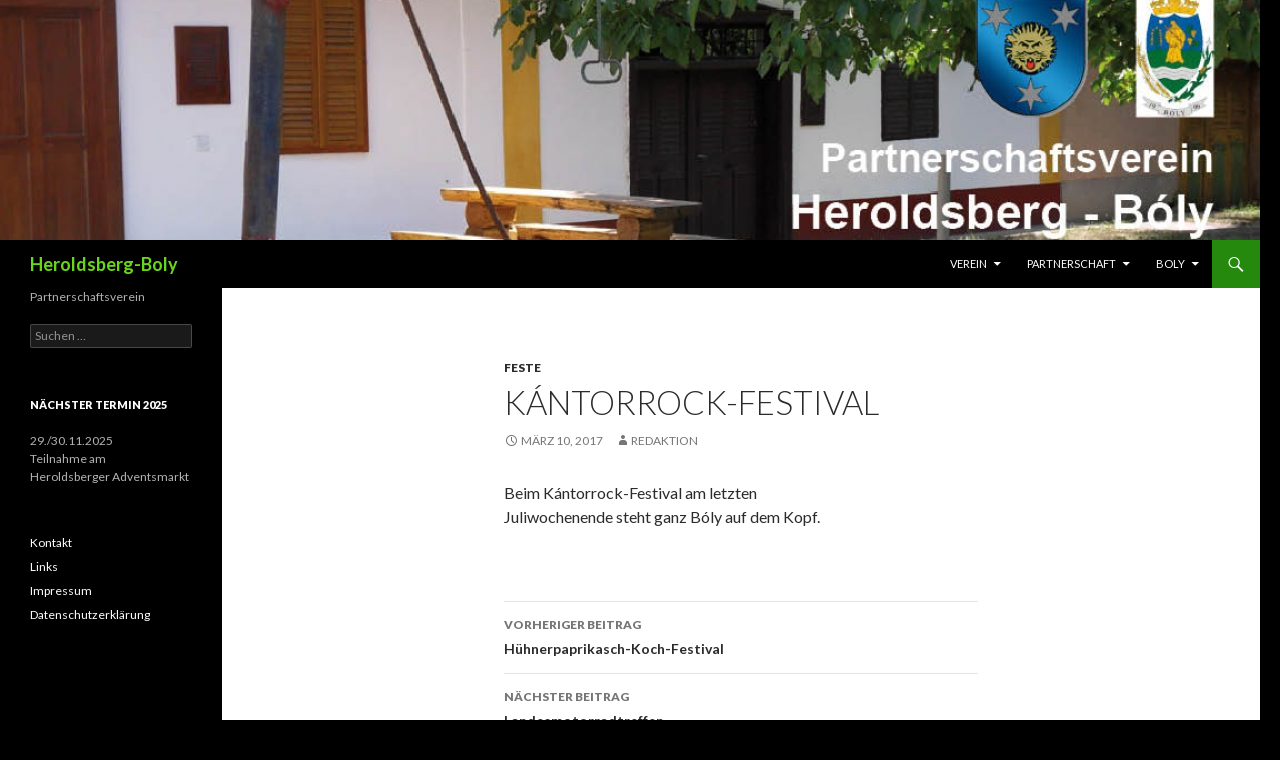

--- FILE ---
content_type: text/html; charset=UTF-8
request_url: http://heroldsberg-boly.de/kantorrock-festival
body_size: 4773
content:
<!DOCTYPE html>
<!--[if IE 7]>
<html class="ie ie7" lang="de">
<![endif]-->
<!--[if IE 8]>
<html class="ie ie8" lang="de">
<![endif]-->
<!--[if !(IE 7) & !(IE 8)]><!-->
<html lang="de">
<!--<![endif]-->
<head>
	<meta charset="UTF-8">
	<meta name="viewport" content="width=device-width">
	<title>Kántorrock-Festival | Heroldsberg-Boly</title>
	<link rel="profile" href="http://gmpg.org/xfn/11">
	<link rel="pingback" href="http://heroldsberg-boly.de/xmlrpc.php">
	<!--[if lt IE 9]>
	<script src="http://heroldsberg-boly.de/wp-content/themes/twentyfourteen/js/html5.js"></script>
	<![endif]-->
	
<!-- All in One SEO Pack 2.3.12 by Michael Torbert of Semper Fi Web Designob_start_detected [-1,-1] -->
<link rel="canonical" href="http://heroldsberg-boly.de/kantorrock-festival" />
<!-- /all in one seo pack -->
<link rel='dns-prefetch' href='//fonts.googleapis.com' />
<link rel='dns-prefetch' href='//s.w.org' />
<link href='https://fonts.gstatic.com' crossorigin rel='preconnect' />
<link rel="alternate" type="application/rss+xml" title="Heroldsberg-Boly &raquo; Feed" href="http://heroldsberg-boly.de/feed" />
<link rel="alternate" type="application/rss+xml" title="Heroldsberg-Boly &raquo; Kommentar-Feed" href="http://heroldsberg-boly.de/comments/feed" />
		<script type="text/javascript">
			window._wpemojiSettings = {"baseUrl":"https:\/\/s.w.org\/images\/core\/emoji\/2.2.1\/72x72\/","ext":".png","svgUrl":"https:\/\/s.w.org\/images\/core\/emoji\/2.2.1\/svg\/","svgExt":".svg","source":{"concatemoji":"http:\/\/heroldsberg-boly.de\/wp-includes\/js\/wp-emoji-release.min.js?ver=4.7.31"}};
			!function(t,a,e){var r,n,i,o=a.createElement("canvas"),l=o.getContext&&o.getContext("2d");function c(t){var e=a.createElement("script");e.src=t,e.defer=e.type="text/javascript",a.getElementsByTagName("head")[0].appendChild(e)}for(i=Array("flag","emoji4"),e.supports={everything:!0,everythingExceptFlag:!0},n=0;n<i.length;n++)e.supports[i[n]]=function(t){var e,a=String.fromCharCode;if(!l||!l.fillText)return!1;switch(l.clearRect(0,0,o.width,o.height),l.textBaseline="top",l.font="600 32px Arial",t){case"flag":return(l.fillText(a(55356,56826,55356,56819),0,0),o.toDataURL().length<3e3)?!1:(l.clearRect(0,0,o.width,o.height),l.fillText(a(55356,57331,65039,8205,55356,57096),0,0),e=o.toDataURL(),l.clearRect(0,0,o.width,o.height),l.fillText(a(55356,57331,55356,57096),0,0),e!==o.toDataURL());case"emoji4":return l.fillText(a(55357,56425,55356,57341,8205,55357,56507),0,0),e=o.toDataURL(),l.clearRect(0,0,o.width,o.height),l.fillText(a(55357,56425,55356,57341,55357,56507),0,0),e!==o.toDataURL()}return!1}(i[n]),e.supports.everything=e.supports.everything&&e.supports[i[n]],"flag"!==i[n]&&(e.supports.everythingExceptFlag=e.supports.everythingExceptFlag&&e.supports[i[n]]);e.supports.everythingExceptFlag=e.supports.everythingExceptFlag&&!e.supports.flag,e.DOMReady=!1,e.readyCallback=function(){e.DOMReady=!0},e.supports.everything||(r=function(){e.readyCallback()},a.addEventListener?(a.addEventListener("DOMContentLoaded",r,!1),t.addEventListener("load",r,!1)):(t.attachEvent("onload",r),a.attachEvent("onreadystatechange",function(){"complete"===a.readyState&&e.readyCallback()})),(r=e.source||{}).concatemoji?c(r.concatemoji):r.wpemoji&&r.twemoji&&(c(r.twemoji),c(r.wpemoji)))}(window,document,window._wpemojiSettings);
		</script>
		<style type="text/css">
img.wp-smiley,
img.emoji {
	display: inline !important;
	border: none !important;
	box-shadow: none !important;
	height: 1em !important;
	width: 1em !important;
	margin: 0 .07em !important;
	vertical-align: -0.1em !important;
	background: none !important;
	padding: 0 !important;
}
</style>
<link rel='stylesheet' id='twentyfourteen-lato-css'  href='https://fonts.googleapis.com/css?family=Lato%3A300%2C400%2C700%2C900%2C300italic%2C400italic%2C700italic&#038;subset=latin%2Clatin-ext' type='text/css' media='all' />
<link rel='stylesheet' id='genericons-css'  href='http://heroldsberg-boly.de/wp-content/themes/twentyfourteen/genericons/genericons.css?ver=3.0.3' type='text/css' media='all' />
<link rel='stylesheet' id='twentyfourteen-style-css'  href='http://heroldsberg-boly.de/wp-content/themes/twentyfourteen/style.css?ver=4.7.31' type='text/css' media='all' />
<!--[if lt IE 9]>
<link rel='stylesheet' id='twentyfourteen-ie-css'  href='http://heroldsberg-boly.de/wp-content/themes/twentyfourteen/css/ie.css?ver=20131205' type='text/css' media='all' />
<![endif]-->
<script type='text/javascript' src='http://heroldsberg-boly.de/wp-includes/js/jquery/jquery.js?ver=1.12.4'></script>
<script type='text/javascript' src='http://heroldsberg-boly.de/wp-includes/js/jquery/jquery-migrate.min.js?ver=1.4.1'></script>
<link rel='https://api.w.org/' href='http://heroldsberg-boly.de/wp-json/' />
<link rel="EditURI" type="application/rsd+xml" title="RSD" href="http://heroldsberg-boly.de/xmlrpc.php?rsd" />
<link rel="wlwmanifest" type="application/wlwmanifest+xml" href="http://heroldsberg-boly.de/wp-includes/wlwmanifest.xml" /> 
<link rel='prev' title='Hühnerpaprikasch-Koch-Festival' href='http://heroldsberg-boly.de/huehnerpaprikasch-koch-festival' />
<link rel='next' title='Landesmotorradtreffen' href='http://heroldsberg-boly.de/landesmotorradtreffen' />
<meta name="generator" content="WordPress 4.7.31" />
<link rel='shortlink' href='http://heroldsberg-boly.de/?p=101' />
<link rel="alternate" type="application/json+oembed" href="http://heroldsberg-boly.de/wp-json/oembed/1.0/embed?url=http%3A%2F%2Fheroldsberg-boly.de%2Fkantorrock-festival" />
<link rel="alternate" type="text/xml+oembed" href="http://heroldsberg-boly.de/wp-json/oembed/1.0/embed?url=http%3A%2F%2Fheroldsberg-boly.de%2Fkantorrock-festival&#038;format=xml" />
	<style type="text/css" id="twentyfourteen-header-css">
			.site-title a {
			color: #69d61b;
		}
		</style>
	<style type="text/css" id="custom-background-css">
body.custom-background { background-color: #000000; }
</style>
<link rel="icon" href="http://heroldsberg-boly.de/wp-content/uploads/2017/03/cropped-logo2flaggen-32x32.jpg" sizes="32x32" />
<link rel="icon" href="http://heroldsberg-boly.de/wp-content/uploads/2017/03/cropped-logo2flaggen-192x192.jpg" sizes="192x192" />
<link rel="apple-touch-icon-precomposed" href="http://heroldsberg-boly.de/wp-content/uploads/2017/03/cropped-logo2flaggen-180x180.jpg" />
<meta name="msapplication-TileImage" content="http://heroldsberg-boly.de/wp-content/uploads/2017/03/cropped-logo2flaggen-270x270.jpg" />
</head>

<body class="post-template-default single single-post postid-101 single-format-standard custom-background header-image full-width singular">
<div id="page" class="hfeed site">
		<div id="site-header">
		<a href="http://heroldsberg-boly.de/" rel="home">
			<img src="http://heroldsberg-boly.de/wp-content/uploads/2017/03/cropped-Header-1.jpg" width="1260" height="240" alt="Heroldsberg-Boly">
		</a>
	</div>
	
	<header id="masthead" class="site-header" role="banner">
		<div class="header-main">
			<h1 class="site-title"><a href="http://heroldsberg-boly.de/" rel="home">Heroldsberg-Boly</a></h1>

			<div class="search-toggle">
				<a href="#search-container" class="screen-reader-text" aria-expanded="false" aria-controls="search-container">Suchen</a>
			</div>

			<nav id="primary-navigation" class="site-navigation primary-navigation" role="navigation">
				<button class="menu-toggle">Primäres Menü</button>
				<a class="screen-reader-text skip-link" href="#content">Springe zum Inhalt</a>
				<div class="menu-top-container"><ul id="primary-menu" class="nav-menu"><li id="menu-item-31" class="menu-item menu-item-type-post_type menu-item-object-page menu-item-has-children menu-item-31"><a href="http://heroldsberg-boly.de/verein">Verein</a>
<ul class="sub-menu">
	<li id="menu-item-48" class="menu-item menu-item-type-post_type menu-item-object-post menu-item-48"><a href="http://heroldsberg-boly.de/geschichte">Geschichte</a></li>
	<li id="menu-item-47" class="menu-item menu-item-type-post_type menu-item-object-post menu-item-47"><a href="http://heroldsberg-boly.de/vorstand">Vorstand</a></li>
	<li id="menu-item-46" class="menu-item menu-item-type-post_type menu-item-object-post menu-item-46"><a href="http://heroldsberg-boly.de/satzung">Satzung</a></li>
	<li id="menu-item-45" class="menu-item menu-item-type-post_type menu-item-object-post menu-item-45"><a href="http://heroldsberg-boly.de/anmeldung">Anmeldung</a></li>
</ul>
</li>
<li id="menu-item-188" class="menu-item menu-item-type-taxonomy menu-item-object-category menu-item-has-children menu-item-188"><a href="http://heroldsberg-boly.de/category/partnerschaft">Partnerschaft</a>
<ul class="sub-menu">
	<li id="menu-item-189" class="menu-item menu-item-type-taxonomy menu-item-object-category menu-item-189"><a href="http://heroldsberg-boly.de/category/partnerschaft/aktionen">Partneraktionen</a></li>
	<li id="menu-item-392" class="menu-item menu-item-type-post_type menu-item-object-page menu-item-392"><a href="http://heroldsberg-boly.de/chronik">Chronik</a></li>
</ul>
</li>
<li id="menu-item-115" class="menu-item menu-item-type-taxonomy menu-item-object-category current-post-ancestor menu-item-has-children menu-item-115"><a href="http://heroldsberg-boly.de/category/boly">Boly</a>
<ul class="sub-menu">
	<li id="menu-item-116" class="menu-item menu-item-type-taxonomy menu-item-object-category menu-item-116"><a href="http://heroldsberg-boly.de/category/boly/sehenswuerdigkeiten">Sehenswürdigkeiten</a></li>
	<li id="menu-item-117" class="menu-item menu-item-type-taxonomy menu-item-object-category current-post-ancestor current-menu-parent current-post-parent menu-item-117"><a href="http://heroldsberg-boly.de/category/boly/feste">Feste</a></li>
	<li id="menu-item-122" class="menu-item menu-item-type-post_type menu-item-object-post menu-item-122"><a href="http://heroldsberg-boly.de/freizeit">Freizeit</a></li>
	<li id="menu-item-126" class="menu-item menu-item-type-post_type menu-item-object-post menu-item-126"><a href="http://heroldsberg-boly.de/wein">Wein</a></li>
	<li id="menu-item-133" class="menu-item menu-item-type-taxonomy menu-item-object-category menu-item-133"><a href="http://heroldsberg-boly.de/category/handwerker">Handwerker</a></li>
	<li id="menu-item-136" class="menu-item menu-item-type-post_type menu-item-object-post menu-item-136"><a href="http://heroldsberg-boly.de/gastgeber">Gastgeber</a></li>
</ul>
</li>
</ul></div>			</nav>
		</div>

		<div id="search-container" class="search-box-wrapper hide">
			<div class="search-box">
				<form role="search" method="get" class="search-form" action="http://heroldsberg-boly.de/">
				<label>
					<span class="screen-reader-text">Suche nach:</span>
					<input type="search" class="search-field" placeholder="Suchen …" value="" name="s" />
				</label>
				<input type="submit" class="search-submit" value="Suchen" />
			</form>			</div>
		</div>
	</header><!-- #masthead -->

	<div id="main" class="site-main">

	<div id="primary" class="content-area">
		<div id="content" class="site-content" role="main">
			
<article id="post-101" class="post-101 post type-post status-publish format-standard hentry category-feste">
	
	<header class="entry-header">
				<div class="entry-meta">
			<span class="cat-links"><a href="http://heroldsberg-boly.de/category/boly/feste" rel="category tag">Feste</a></span>
		</div>
		<h1 class="entry-title">Kántorrock-Festival</h1>
		<div class="entry-meta">
			<span class="entry-date"><a href="http://heroldsberg-boly.de/kantorrock-festival" rel="bookmark"><time class="entry-date" datetime="2017-03-10T15:44:20+00:00">März 10, 2017</time></a></span> <span class="byline"><span class="author vcard"><a class="url fn n" href="http://heroldsberg-boly.de/author/ilona" rel="author">Redaktion</a></span></span>		</div><!-- .entry-meta -->
	</header><!-- .entry-header -->

		<div class="entry-content">
		<p><img class="size-medium wp-image-104 alignright" src="http://s431918099.online.de/wp-content/uploads/2017/03/kantorrock-300x226.gif" alt="" width="300" height="226" />Beim Kántorrock-Festival am letzten Juliwochenende steht ganz Bóly auf dem Kopf.</p>
	</div><!-- .entry-content -->
	
	</article><!-- #post-## -->
	<nav class="navigation post-navigation" role="navigation">
		<h1 class="screen-reader-text">Beitrags-Navigation</h1>
		<div class="nav-links">
			<a href="http://heroldsberg-boly.de/huehnerpaprikasch-koch-festival" rel="prev"><span class="meta-nav">Vorheriger Beitrag</span>Hühnerpaprikasch-Koch-Festival</a><a href="http://heroldsberg-boly.de/landesmotorradtreffen" rel="next"><span class="meta-nav">Nächster Beitrag</span>Landesmotorradtreffen</a>		</div><!-- .nav-links -->
	</nav><!-- .navigation -->
			</div><!-- #content -->
	</div><!-- #primary -->

<div id="secondary">
		<h2 class="site-description">Partnerschaftsverein</h2>
	
	
		<div id="primary-sidebar" class="primary-sidebar widget-area" role="complementary">
		<aside id="search-2" class="widget widget_search"><form role="search" method="get" class="search-form" action="http://heroldsberg-boly.de/">
				<label>
					<span class="screen-reader-text">Suche nach:</span>
					<input type="search" class="search-field" placeholder="Suchen …" value="" name="s" />
				</label>
				<input type="submit" class="search-submit" value="Suchen" />
			</form></aside><aside id="text-2" class="widget widget_text"><h1 class="widget-title">Nächster Termin 2025</h1>			<div class="textwidget"><p>29./30.11.2025<br />
Teilnahme am<br />
Heroldsberger Adventsmarkt</p>
</div>
		</aside><aside id="nav_menu-2" class="widget widget_nav_menu"><div class="menu-left-container"><ul id="menu-left" class="menu"><li id="menu-item-56" class="menu-item menu-item-type-post_type menu-item-object-post menu-item-56"><a href="http://heroldsberg-boly.de/kontakt">Kontakt</a></li>
<li id="menu-item-55" class="menu-item menu-item-type-post_type menu-item-object-post menu-item-55"><a href="http://heroldsberg-boly.de/links">Links</a></li>
<li id="menu-item-58" class="menu-item menu-item-type-post_type menu-item-object-post menu-item-58"><a href="http://heroldsberg-boly.de/impressum">Impressum</a></li>
<li id="menu-item-428" class="menu-item menu-item-type-post_type menu-item-object-post menu-item-428"><a href="http://heroldsberg-boly.de/datenschutzerklaerung">Datenschutzerklärung</a></li>
</ul></div></aside>	</div><!-- #primary-sidebar -->
	</div><!-- #secondary -->

		</div><!-- #main -->

		<footer id="colophon" class="site-footer" role="contentinfo">

			
			<div class="site-info">
								<a href="https://wordpress.org/">Stolz präsentiert von WordPress</a>
			</div><!-- .site-info -->
		</footer><!-- #colophon -->
	</div><!-- #page -->

	<script type='text/javascript' src='http://heroldsberg-boly.de/wp-content/themes/twentyfourteen/js/functions.js?ver=20150315'></script>
<script type='text/javascript' src='http://heroldsberg-boly.de/wp-includes/js/wp-embed.min.js?ver=4.7.31'></script>
</body>
</html>